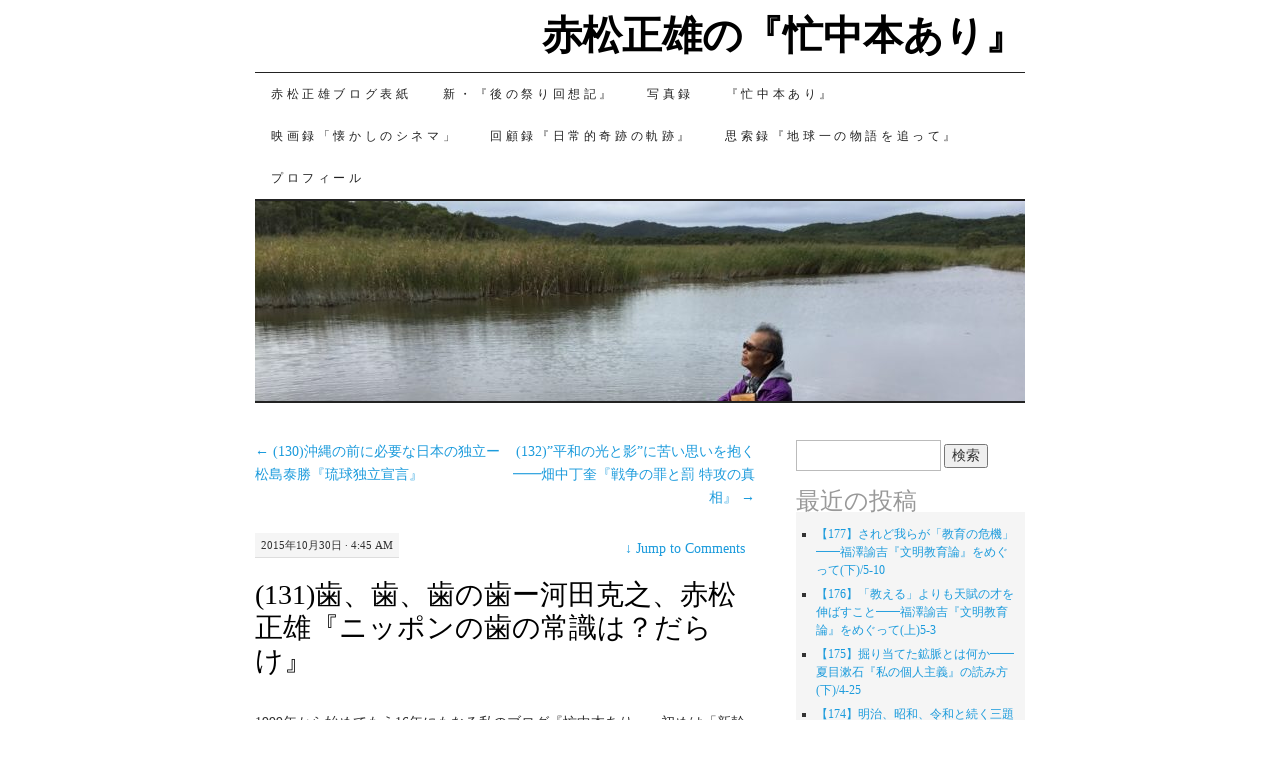

--- FILE ---
content_type: text/html; charset=UTF-8
request_url: https://makamatsu.com/book/archives/769
body_size: 11217
content:
<!DOCTYPE html>
<!--[if IE 7]>
<html id="ie7" lang="ja">
<![endif]-->
<!--[if (gt IE 7) | (!IE)]><!-->
<html lang="ja">
<!--<![endif]-->
<head>
<meta charset="UTF-8" />
<title>(131)歯、歯、歯の歯ー河田克之、赤松正雄『ニッポンの歯の常識は？だらけ』 | 赤松正雄の『忙中本あり』</title>
<link rel="profile" href="https://gmpg.org/xfn/11" />
<link rel="pingback" href="https://makamatsu.com/book/xmlrpc.php" />
<meta name='robots' content='max-image-preview:large' />
<link rel="alternate" type="application/rss+xml" title="赤松正雄の『忙中本あり』 &raquo; フィード" href="https://makamatsu.com/book/feed" />
<link rel="alternate" type="application/rss+xml" title="赤松正雄の『忙中本あり』 &raquo; コメントフィード" href="https://makamatsu.com/book/comments/feed" />
<link rel="alternate" type="application/rss+xml" title="赤松正雄の『忙中本あり』 &raquo; (131)歯、歯、歯の歯ー河田克之、赤松正雄『ニッポンの歯の常識は？だらけ』 のコメントのフィード" href="https://makamatsu.com/book/archives/769/feed" />
<link rel="alternate" title="oEmbed (JSON)" type="application/json+oembed" href="https://makamatsu.com/book/wp-json/oembed/1.0/embed?url=https%3A%2F%2Fmakamatsu.com%2Fbook%2Farchives%2F769" />
<link rel="alternate" title="oEmbed (XML)" type="text/xml+oembed" href="https://makamatsu.com/book/wp-json/oembed/1.0/embed?url=https%3A%2F%2Fmakamatsu.com%2Fbook%2Farchives%2F769&#038;format=xml" />
<style id='wp-img-auto-sizes-contain-inline-css' type='text/css'>
img:is([sizes=auto i],[sizes^="auto," i]){contain-intrinsic-size:3000px 1500px}
/*# sourceURL=wp-img-auto-sizes-contain-inline-css */
</style>
<style id='wp-emoji-styles-inline-css' type='text/css'>

	img.wp-smiley, img.emoji {
		display: inline !important;
		border: none !important;
		box-shadow: none !important;
		height: 1em !important;
		width: 1em !important;
		margin: 0 0.07em !important;
		vertical-align: -0.1em !important;
		background: none !important;
		padding: 0 !important;
	}
/*# sourceURL=wp-emoji-styles-inline-css */
</style>
<style id='wp-block-library-inline-css' type='text/css'>
:root{--wp-block-synced-color:#7a00df;--wp-block-synced-color--rgb:122,0,223;--wp-bound-block-color:var(--wp-block-synced-color);--wp-editor-canvas-background:#ddd;--wp-admin-theme-color:#007cba;--wp-admin-theme-color--rgb:0,124,186;--wp-admin-theme-color-darker-10:#006ba1;--wp-admin-theme-color-darker-10--rgb:0,107,160.5;--wp-admin-theme-color-darker-20:#005a87;--wp-admin-theme-color-darker-20--rgb:0,90,135;--wp-admin-border-width-focus:2px}@media (min-resolution:192dpi){:root{--wp-admin-border-width-focus:1.5px}}.wp-element-button{cursor:pointer}:root .has-very-light-gray-background-color{background-color:#eee}:root .has-very-dark-gray-background-color{background-color:#313131}:root .has-very-light-gray-color{color:#eee}:root .has-very-dark-gray-color{color:#313131}:root .has-vivid-green-cyan-to-vivid-cyan-blue-gradient-background{background:linear-gradient(135deg,#00d084,#0693e3)}:root .has-purple-crush-gradient-background{background:linear-gradient(135deg,#34e2e4,#4721fb 50%,#ab1dfe)}:root .has-hazy-dawn-gradient-background{background:linear-gradient(135deg,#faaca8,#dad0ec)}:root .has-subdued-olive-gradient-background{background:linear-gradient(135deg,#fafae1,#67a671)}:root .has-atomic-cream-gradient-background{background:linear-gradient(135deg,#fdd79a,#004a59)}:root .has-nightshade-gradient-background{background:linear-gradient(135deg,#330968,#31cdcf)}:root .has-midnight-gradient-background{background:linear-gradient(135deg,#020381,#2874fc)}:root{--wp--preset--font-size--normal:16px;--wp--preset--font-size--huge:42px}.has-regular-font-size{font-size:1em}.has-larger-font-size{font-size:2.625em}.has-normal-font-size{font-size:var(--wp--preset--font-size--normal)}.has-huge-font-size{font-size:var(--wp--preset--font-size--huge)}.has-text-align-center{text-align:center}.has-text-align-left{text-align:left}.has-text-align-right{text-align:right}.has-fit-text{white-space:nowrap!important}#end-resizable-editor-section{display:none}.aligncenter{clear:both}.items-justified-left{justify-content:flex-start}.items-justified-center{justify-content:center}.items-justified-right{justify-content:flex-end}.items-justified-space-between{justify-content:space-between}.screen-reader-text{border:0;clip-path:inset(50%);height:1px;margin:-1px;overflow:hidden;padding:0;position:absolute;width:1px;word-wrap:normal!important}.screen-reader-text:focus{background-color:#ddd;clip-path:none;color:#444;display:block;font-size:1em;height:auto;left:5px;line-height:normal;padding:15px 23px 14px;text-decoration:none;top:5px;width:auto;z-index:100000}html :where(.has-border-color){border-style:solid}html :where([style*=border-top-color]){border-top-style:solid}html :where([style*=border-right-color]){border-right-style:solid}html :where([style*=border-bottom-color]){border-bottom-style:solid}html :where([style*=border-left-color]){border-left-style:solid}html :where([style*=border-width]){border-style:solid}html :where([style*=border-top-width]){border-top-style:solid}html :where([style*=border-right-width]){border-right-style:solid}html :where([style*=border-bottom-width]){border-bottom-style:solid}html :where([style*=border-left-width]){border-left-style:solid}html :where(img[class*=wp-image-]){height:auto;max-width:100%}:where(figure){margin:0 0 1em}html :where(.is-position-sticky){--wp-admin--admin-bar--position-offset:var(--wp-admin--admin-bar--height,0px)}@media screen and (max-width:600px){html :where(.is-position-sticky){--wp-admin--admin-bar--position-offset:0px}}

/*# sourceURL=wp-block-library-inline-css */
</style><style id='global-styles-inline-css' type='text/css'>
:root{--wp--preset--aspect-ratio--square: 1;--wp--preset--aspect-ratio--4-3: 4/3;--wp--preset--aspect-ratio--3-4: 3/4;--wp--preset--aspect-ratio--3-2: 3/2;--wp--preset--aspect-ratio--2-3: 2/3;--wp--preset--aspect-ratio--16-9: 16/9;--wp--preset--aspect-ratio--9-16: 9/16;--wp--preset--color--black: #000000;--wp--preset--color--cyan-bluish-gray: #abb8c3;--wp--preset--color--white: #ffffff;--wp--preset--color--pale-pink: #f78da7;--wp--preset--color--vivid-red: #cf2e2e;--wp--preset--color--luminous-vivid-orange: #ff6900;--wp--preset--color--luminous-vivid-amber: #fcb900;--wp--preset--color--light-green-cyan: #7bdcb5;--wp--preset--color--vivid-green-cyan: #00d084;--wp--preset--color--pale-cyan-blue: #8ed1fc;--wp--preset--color--vivid-cyan-blue: #0693e3;--wp--preset--color--vivid-purple: #9b51e0;--wp--preset--gradient--vivid-cyan-blue-to-vivid-purple: linear-gradient(135deg,rgb(6,147,227) 0%,rgb(155,81,224) 100%);--wp--preset--gradient--light-green-cyan-to-vivid-green-cyan: linear-gradient(135deg,rgb(122,220,180) 0%,rgb(0,208,130) 100%);--wp--preset--gradient--luminous-vivid-amber-to-luminous-vivid-orange: linear-gradient(135deg,rgb(252,185,0) 0%,rgb(255,105,0) 100%);--wp--preset--gradient--luminous-vivid-orange-to-vivid-red: linear-gradient(135deg,rgb(255,105,0) 0%,rgb(207,46,46) 100%);--wp--preset--gradient--very-light-gray-to-cyan-bluish-gray: linear-gradient(135deg,rgb(238,238,238) 0%,rgb(169,184,195) 100%);--wp--preset--gradient--cool-to-warm-spectrum: linear-gradient(135deg,rgb(74,234,220) 0%,rgb(151,120,209) 20%,rgb(207,42,186) 40%,rgb(238,44,130) 60%,rgb(251,105,98) 80%,rgb(254,248,76) 100%);--wp--preset--gradient--blush-light-purple: linear-gradient(135deg,rgb(255,206,236) 0%,rgb(152,150,240) 100%);--wp--preset--gradient--blush-bordeaux: linear-gradient(135deg,rgb(254,205,165) 0%,rgb(254,45,45) 50%,rgb(107,0,62) 100%);--wp--preset--gradient--luminous-dusk: linear-gradient(135deg,rgb(255,203,112) 0%,rgb(199,81,192) 50%,rgb(65,88,208) 100%);--wp--preset--gradient--pale-ocean: linear-gradient(135deg,rgb(255,245,203) 0%,rgb(182,227,212) 50%,rgb(51,167,181) 100%);--wp--preset--gradient--electric-grass: linear-gradient(135deg,rgb(202,248,128) 0%,rgb(113,206,126) 100%);--wp--preset--gradient--midnight: linear-gradient(135deg,rgb(2,3,129) 0%,rgb(40,116,252) 100%);--wp--preset--font-size--small: 13px;--wp--preset--font-size--medium: 20px;--wp--preset--font-size--large: 36px;--wp--preset--font-size--x-large: 42px;--wp--preset--spacing--20: 0.44rem;--wp--preset--spacing--30: 0.67rem;--wp--preset--spacing--40: 1rem;--wp--preset--spacing--50: 1.5rem;--wp--preset--spacing--60: 2.25rem;--wp--preset--spacing--70: 3.38rem;--wp--preset--spacing--80: 5.06rem;--wp--preset--shadow--natural: 6px 6px 9px rgba(0, 0, 0, 0.2);--wp--preset--shadow--deep: 12px 12px 50px rgba(0, 0, 0, 0.4);--wp--preset--shadow--sharp: 6px 6px 0px rgba(0, 0, 0, 0.2);--wp--preset--shadow--outlined: 6px 6px 0px -3px rgb(255, 255, 255), 6px 6px rgb(0, 0, 0);--wp--preset--shadow--crisp: 6px 6px 0px rgb(0, 0, 0);}:where(.is-layout-flex){gap: 0.5em;}:where(.is-layout-grid){gap: 0.5em;}body .is-layout-flex{display: flex;}.is-layout-flex{flex-wrap: wrap;align-items: center;}.is-layout-flex > :is(*, div){margin: 0;}body .is-layout-grid{display: grid;}.is-layout-grid > :is(*, div){margin: 0;}:where(.wp-block-columns.is-layout-flex){gap: 2em;}:where(.wp-block-columns.is-layout-grid){gap: 2em;}:where(.wp-block-post-template.is-layout-flex){gap: 1.25em;}:where(.wp-block-post-template.is-layout-grid){gap: 1.25em;}.has-black-color{color: var(--wp--preset--color--black) !important;}.has-cyan-bluish-gray-color{color: var(--wp--preset--color--cyan-bluish-gray) !important;}.has-white-color{color: var(--wp--preset--color--white) !important;}.has-pale-pink-color{color: var(--wp--preset--color--pale-pink) !important;}.has-vivid-red-color{color: var(--wp--preset--color--vivid-red) !important;}.has-luminous-vivid-orange-color{color: var(--wp--preset--color--luminous-vivid-orange) !important;}.has-luminous-vivid-amber-color{color: var(--wp--preset--color--luminous-vivid-amber) !important;}.has-light-green-cyan-color{color: var(--wp--preset--color--light-green-cyan) !important;}.has-vivid-green-cyan-color{color: var(--wp--preset--color--vivid-green-cyan) !important;}.has-pale-cyan-blue-color{color: var(--wp--preset--color--pale-cyan-blue) !important;}.has-vivid-cyan-blue-color{color: var(--wp--preset--color--vivid-cyan-blue) !important;}.has-vivid-purple-color{color: var(--wp--preset--color--vivid-purple) !important;}.has-black-background-color{background-color: var(--wp--preset--color--black) !important;}.has-cyan-bluish-gray-background-color{background-color: var(--wp--preset--color--cyan-bluish-gray) !important;}.has-white-background-color{background-color: var(--wp--preset--color--white) !important;}.has-pale-pink-background-color{background-color: var(--wp--preset--color--pale-pink) !important;}.has-vivid-red-background-color{background-color: var(--wp--preset--color--vivid-red) !important;}.has-luminous-vivid-orange-background-color{background-color: var(--wp--preset--color--luminous-vivid-orange) !important;}.has-luminous-vivid-amber-background-color{background-color: var(--wp--preset--color--luminous-vivid-amber) !important;}.has-light-green-cyan-background-color{background-color: var(--wp--preset--color--light-green-cyan) !important;}.has-vivid-green-cyan-background-color{background-color: var(--wp--preset--color--vivid-green-cyan) !important;}.has-pale-cyan-blue-background-color{background-color: var(--wp--preset--color--pale-cyan-blue) !important;}.has-vivid-cyan-blue-background-color{background-color: var(--wp--preset--color--vivid-cyan-blue) !important;}.has-vivid-purple-background-color{background-color: var(--wp--preset--color--vivid-purple) !important;}.has-black-border-color{border-color: var(--wp--preset--color--black) !important;}.has-cyan-bluish-gray-border-color{border-color: var(--wp--preset--color--cyan-bluish-gray) !important;}.has-white-border-color{border-color: var(--wp--preset--color--white) !important;}.has-pale-pink-border-color{border-color: var(--wp--preset--color--pale-pink) !important;}.has-vivid-red-border-color{border-color: var(--wp--preset--color--vivid-red) !important;}.has-luminous-vivid-orange-border-color{border-color: var(--wp--preset--color--luminous-vivid-orange) !important;}.has-luminous-vivid-amber-border-color{border-color: var(--wp--preset--color--luminous-vivid-amber) !important;}.has-light-green-cyan-border-color{border-color: var(--wp--preset--color--light-green-cyan) !important;}.has-vivid-green-cyan-border-color{border-color: var(--wp--preset--color--vivid-green-cyan) !important;}.has-pale-cyan-blue-border-color{border-color: var(--wp--preset--color--pale-cyan-blue) !important;}.has-vivid-cyan-blue-border-color{border-color: var(--wp--preset--color--vivid-cyan-blue) !important;}.has-vivid-purple-border-color{border-color: var(--wp--preset--color--vivid-purple) !important;}.has-vivid-cyan-blue-to-vivid-purple-gradient-background{background: var(--wp--preset--gradient--vivid-cyan-blue-to-vivid-purple) !important;}.has-light-green-cyan-to-vivid-green-cyan-gradient-background{background: var(--wp--preset--gradient--light-green-cyan-to-vivid-green-cyan) !important;}.has-luminous-vivid-amber-to-luminous-vivid-orange-gradient-background{background: var(--wp--preset--gradient--luminous-vivid-amber-to-luminous-vivid-orange) !important;}.has-luminous-vivid-orange-to-vivid-red-gradient-background{background: var(--wp--preset--gradient--luminous-vivid-orange-to-vivid-red) !important;}.has-very-light-gray-to-cyan-bluish-gray-gradient-background{background: var(--wp--preset--gradient--very-light-gray-to-cyan-bluish-gray) !important;}.has-cool-to-warm-spectrum-gradient-background{background: var(--wp--preset--gradient--cool-to-warm-spectrum) !important;}.has-blush-light-purple-gradient-background{background: var(--wp--preset--gradient--blush-light-purple) !important;}.has-blush-bordeaux-gradient-background{background: var(--wp--preset--gradient--blush-bordeaux) !important;}.has-luminous-dusk-gradient-background{background: var(--wp--preset--gradient--luminous-dusk) !important;}.has-pale-ocean-gradient-background{background: var(--wp--preset--gradient--pale-ocean) !important;}.has-electric-grass-gradient-background{background: var(--wp--preset--gradient--electric-grass) !important;}.has-midnight-gradient-background{background: var(--wp--preset--gradient--midnight) !important;}.has-small-font-size{font-size: var(--wp--preset--font-size--small) !important;}.has-medium-font-size{font-size: var(--wp--preset--font-size--medium) !important;}.has-large-font-size{font-size: var(--wp--preset--font-size--large) !important;}.has-x-large-font-size{font-size: var(--wp--preset--font-size--x-large) !important;}
/*# sourceURL=global-styles-inline-css */
</style>

<style id='classic-theme-styles-inline-css' type='text/css'>
/*! This file is auto-generated */
.wp-block-button__link{color:#fff;background-color:#32373c;border-radius:9999px;box-shadow:none;text-decoration:none;padding:calc(.667em + 2px) calc(1.333em + 2px);font-size:1.125em}.wp-block-file__button{background:#32373c;color:#fff;text-decoration:none}
/*# sourceURL=/wp-includes/css/classic-themes.min.css */
</style>
<link rel='stylesheet' id='cmplz-general-css' href='https://makamatsu.com/book/wp-content/plugins/complianz-gdpr/assets/css/cookieblocker.min.css?ver=1766899599' type='text/css' media='all' />
<link rel='stylesheet' id='pilcrow-css' href='https://makamatsu.com/book/wp-content/themes/pilcrow/style.css?ver=d84950a708b6363d0e3f771f6519535f' type='text/css' media='all' />
<link rel='stylesheet' id='aurora-heatmap-css' href='https://makamatsu.com/book/wp-content/plugins/aurora-heatmap/style.css?ver=1.7.1' type='text/css' media='all' />
<script type="text/javascript" async src="https://makamatsu.com/book/wp-content/plugins/burst-statistics/helpers/timeme/timeme.min.js?ver=1752234996" id="burst-timeme-js"></script>
<script type="text/javascript" id="burst-js-extra">
/* <![CDATA[ */
var burst = {"tracking":{"isInitialHit":true,"lastUpdateTimestamp":0,"beacon_url":"https://makamatsu.com/book/wp-content/plugins/burst-statistics/endpoint.php"},"options":{"cookieless":0,"pageUrl":"https://makamatsu.com/book/archives/769","beacon_enabled":1,"do_not_track":0,"enable_turbo_mode":0,"track_url_change":0,"cookie_retention_days":30},"goals":{"completed":[],"scriptUrl":"https://makamatsu.com/book/wp-content/plugins/burst-statistics//assets/js/build/burst-goals.js?v=1752234996","active":[]},"cache":{"uid":null,"fingerprint":null,"isUserAgent":null,"isDoNotTrack":null,"useCookies":null}};
//# sourceURL=burst-js-extra
/* ]]> */
</script>
<script type="text/javascript" async src="https://makamatsu.com/book/wp-content/plugins/burst-statistics/assets/js/build/burst.min.js?ver=1752234996" id="burst-js"></script>
<script type="text/javascript" id="aurora-heatmap-js-extra">
/* <![CDATA[ */
var aurora_heatmap = {"_mode":"reporter","ajax_url":"https://makamatsu.com/book/wp-admin/admin-ajax.php","action":"aurora_heatmap","reports":"click_pc,click_mobile","debug":"0","ajax_delay_time":"3000","ajax_interval":"10","ajax_bulk":null};
//# sourceURL=aurora-heatmap-js-extra
/* ]]> */
</script>
<script type="text/javascript" src="https://makamatsu.com/book/wp-content/plugins/aurora-heatmap/js/aurora-heatmap.min.js?ver=1.7.1" id="aurora-heatmap-js"></script>
<link rel="https://api.w.org/" href="https://makamatsu.com/book/wp-json/" /><link rel="alternate" title="JSON" type="application/json" href="https://makamatsu.com/book/wp-json/wp/v2/posts/769" /><link rel="EditURI" type="application/rsd+xml" title="RSD" href="https://makamatsu.com/book/xmlrpc.php?rsd" />
<link rel="canonical" href="https://makamatsu.com/book/archives/769" />
<style data-context="foundation-flickity-css">/*! Flickity v2.0.2
http://flickity.metafizzy.co
---------------------------------------------- */.flickity-enabled{position:relative}.flickity-enabled:focus{outline:0}.flickity-viewport{overflow:hidden;position:relative;height:100%}.flickity-slider{position:absolute;width:100%;height:100%}.flickity-enabled.is-draggable{-webkit-tap-highlight-color:transparent;tap-highlight-color:transparent;-webkit-user-select:none;-moz-user-select:none;-ms-user-select:none;user-select:none}.flickity-enabled.is-draggable .flickity-viewport{cursor:move;cursor:-webkit-grab;cursor:grab}.flickity-enabled.is-draggable .flickity-viewport.is-pointer-down{cursor:-webkit-grabbing;cursor:grabbing}.flickity-prev-next-button{position:absolute;top:50%;width:44px;height:44px;border:none;border-radius:50%;background:#fff;background:hsla(0,0%,100%,.75);cursor:pointer;-webkit-transform:translateY(-50%);transform:translateY(-50%)}.flickity-prev-next-button:hover{background:#fff}.flickity-prev-next-button:focus{outline:0;box-shadow:0 0 0 5px #09f}.flickity-prev-next-button:active{opacity:.6}.flickity-prev-next-button.previous{left:10px}.flickity-prev-next-button.next{right:10px}.flickity-rtl .flickity-prev-next-button.previous{left:auto;right:10px}.flickity-rtl .flickity-prev-next-button.next{right:auto;left:10px}.flickity-prev-next-button:disabled{opacity:.3;cursor:auto}.flickity-prev-next-button svg{position:absolute;left:20%;top:20%;width:60%;height:60%}.flickity-prev-next-button .arrow{fill:#333}.flickity-page-dots{position:absolute;width:100%;bottom:-25px;padding:0;margin:0;list-style:none;text-align:center;line-height:1}.flickity-rtl .flickity-page-dots{direction:rtl}.flickity-page-dots .dot{display:inline-block;width:10px;height:10px;margin:0 8px;background:#333;border-radius:50%;opacity:.25;cursor:pointer}.flickity-page-dots .dot.is-selected{opacity:1}</style><style data-context="foundation-slideout-css">.slideout-menu{position:fixed;left:0;top:0;bottom:0;right:auto;z-index:0;width:256px;overflow-y:auto;-webkit-overflow-scrolling:touch;display:none}.slideout-menu.pushit-right{left:auto;right:0}.slideout-panel{position:relative;z-index:1;will-change:transform}.slideout-open,.slideout-open .slideout-panel,.slideout-open body{overflow:hidden}.slideout-open .slideout-menu{display:block}.pushit{display:none}</style><link rel="icon" href="https://makamatsu.com/book/files/2021/12/cropped-self-smile-32x32.jpg" sizes="32x32" />
<link rel="icon" href="https://makamatsu.com/book/files/2021/12/cropped-self-smile-192x192.jpg" sizes="192x192" />
<link rel="apple-touch-icon" href="https://makamatsu.com/book/files/2021/12/cropped-self-smile-180x180.jpg" />
<meta name="msapplication-TileImage" content="https://makamatsu.com/book/files/2021/12/cropped-self-smile-270x270.jpg" />
<style>.ios7.web-app-mode.has-fixed header{ background-color: rgba(3,122,221,.88);}</style></head>

<body data-rsssl=1 class="wp-singular post-template-default single single-post postid-769 single-format-standard wp-theme-pilcrow non-logged-in two-column content-sidebar color-light">
<div id="container" class="hfeed">
	<div id="page" class="blog">
		<div id="header">
						<div id="site-title">
				<span>
					<a href="https://makamatsu.com/book/" title="赤松正雄の『忙中本あり』" rel="home">赤松正雄の『忙中本あり』</a>
				</span>
			</div>

			<div id="nav" role="navigation">
			  				<div class="skip-link screen-reader-text"><a href="#content" title="Skip to content">Skip to content</a></div>
								<div class="menu-header"><ul id="menu-menu-1" class="menu"><li id="menu-item-1439" class="menu-item menu-item-type-custom menu-item-object-custom menu-item-1439"><a href="http://makamatsu.com/">赤松正雄ブログ表紙</a></li>
<li id="menu-item-1440" class="menu-item menu-item-type-custom menu-item-object-custom menu-item-1440"><a href="http://makamatsu.com/kaisouki/">新・『後の祭り回想記』</a></li>
<li id="menu-item-2176" class="menu-item menu-item-type-custom menu-item-object-custom menu-item-2176"><a href="http://makamatsu.com/phots/">写真録</a></li>
<li id="menu-item-1437" class="menu-item menu-item-type-custom menu-item-object-custom menu-item-home menu-item-1437"><a href="https://makamatsu.com/book/">『忙中本あり』</a></li>
<li id="menu-item-6950" class="menu-item menu-item-type-custom menu-item-object-custom menu-item-6950"><a href="https://makamatsu.com/movie/">映画録「懐かしのシネマ」</a></li>
<li id="menu-item-2177" class="menu-item menu-item-type-custom menu-item-object-custom menu-item-2177"><a href="http://makamatsu.com/reminiscences/">回顧録『日常的奇跡の軌跡』</a></li>
<li id="menu-item-2178" class="menu-item menu-item-type-custom menu-item-object-custom menu-item-2178"><a href="http://makamatsu.com/thinking-book/">思索録『地球一の物語を追って』</a></li>
<li id="menu-item-1438" class="menu-item menu-item-type-post_type menu-item-object-page menu-item-1438"><a href="https://makamatsu.com/book/sample-page">プロフィール</a></li>
</ul></div>			</div><!-- #nav -->

			<div id="pic">
				<a href="https://makamatsu.com/book/" rel="home">
										<img src="https://makamatsu.com/book/files/2021/12/cropped-akamatsu.jpg" width="770" height="200" alt="" />
								</a>
			</div><!-- #pic -->
		</div><!-- #header -->

		<div id="content-box">

<div id="content-container">
	<div id="content" role="main">

	
<div id="nav-above" class="navigation">
	<div class="nav-previous"><a href="https://makamatsu.com/book/archives/762" rel="prev"><span class="meta-nav">&larr;</span> (130)沖縄の前に必要な日本の独立ー松島泰勝『琉球独立宣言』</a></div>
	<div class="nav-next"><a href="https://makamatsu.com/book/archives/773" rel="next">(132)&#8221;平和の光と影&#8221;に苦い思いを抱く━━畑中丁奎『戦争の罪と罰  特攻の真相』 <span class="meta-nav">&rarr;</span></a></div>
</div><!-- #nav-above -->

<div id="post-769" class="post-769 post type-post status-publish format-standard hentry category-1">
	<div class="entry-meta">

		2015年10月30日 &middot; 4:45 AM	</div><!-- .entry-meta -->

		<div class="jump"><a href="https://makamatsu.com/book/archives/769#comments"><span class="meta-nav">&darr; </span>Jump to Comments</a></div>
	<h1 class="entry-title"><a href="https://makamatsu.com/book/archives/769" rel="bookmark">(131)歯、歯、歯の歯ー河田克之、赤松正雄『ニッポンの歯の常識は？だらけ』</a></h1>
	<div class="entry entry-content">
		<p>1999年から始めてもう16年にもなる私のブログ『忙中本あり』。初めは「新幹線車中読書録」だったが、今や、新幹線に乗る機会はほとんどないため、専ら「新快速読書録」だ。今回はその歴史の中で初めて自著を取り上げたい。尤も自著といっても対談本だから共著ということになる。姫路に住む歯科医師の河田克之さんと一緒にこのほど出した『ニッポンの歯の常識は？だらけ』である。サブタイトルは長ったらしく、「反逆の歯科医と元厚生労働副大臣、歯の表裏事情に迫る」である。この本、共著といっても実際は河田さんが主役で、私は話の引き出し役。第一部の対談では患者の立場から恥ずかしげもなく訊いた。また第二部のQAでも初歩的な質問を性懲りもなく繰り返した。まぎれもない脇役だ。ただし冒頭の序論には力を込めた。また、あとがきも。ただし、共にユーモアたっぷりを忘れずに▼もともとは電子書籍の一環として作るつもりだった。というのも本を出版するのはコストがかかる。とても貧乏な元政治家にそんなお金は捻出できない。「デジタルファースト」なるNPO法人をわが友・朽木一憲の勧めで彼と一緒に立ち上げたのが国会議員を辞めた直後。彼は元出版社の社員。本を出したくても出せない人のために役立ちたいというのが狙いだった。で、見本としてまずは櫂より始めよで、私が出した。読書録の続編『60の知恵習い』を皮切りに、小中高大の友人たちと対談をしてそれをまとめた。五冊分全部併せると、対談者全員がことし70歳の面々で、『現代古希ン若衆』というタイトルが相応しい。その次の企画として私が考えたのが各分野の専門家との対談だった▼偶々歯槽膿漏に悩む、親友の勧めで読んだ本が『青山繁晴、反逆の名医と「日本の歯」を問う』。そして自らの歯の治療にも河田歯科医院へと赴いた。いらい、一年半ほど。意気投合して電子書籍を出そうというまでに殆ど時間はかからなかった。私の電子書籍第七弾になるはずだった。準備も進めていた。ところが朽木が病に倒れてしまい、電子書籍の出版が難しくなった。そこで方向転換。急きょ紙の本に、ということになったのである。若い人向けに歯科医療について噛んで含めるように、分かりやすくをモットーに語り、話して貰ったつもりだ。私は序論の題を「歯、歯、歯の歯のはなし」にしようと真面目に思っていた。徹底的に歯の大切さを面白く語ってみようと狙った。その通りになってるかどうか。読んでいただいてのお楽しみだ▼河田さんは日本の歯科医療の世界に大げさでなく、革命を起こそうとしている。それが証拠に衆参全国会議員にこの本を贈呈するという挙に出た。およそ100万円かかる。止めましょう。無駄もいいとこだ。国会議員の連中が読むはずがない。封筒を開いて表紙を見たらそのままゴミ捨て場に直行する、って私は主張した。しかし、それでもいいと彼は言う。せめてタイトルを見てくれたら、こんな歯科医が存在すると頭の片隅においてくれたら、本望だ、と。その熱意に負けた。その費用は全額彼が出してくれるとはいえ、勿体ないとの思いは私のような貧乏性の人間には消えない。そこで、議員諸氏が読んでくれるように、私はある仕掛けをすることにした。その結果がどう出るか。何れの日かの続報を楽しみにしてもらいたい。(2015・10・30）</p>
	</div><!-- .entry-content -->

	<div class="entry-links">
		<p class="comment-number"><a href="https://makamatsu.com/book/archives/769#respond">Leave a Comment</a></p>

					<p class="entry-categories tagged">Filed under <a href="https://makamatsu.com/book/archives/category/%e6%9c%aa%e5%88%86%e9%a1%9e" rel="category tag">未分類</a></p>
			<p class="entry-tags tagged"></p>
			</div><!-- .entry-links -->

</div><!-- #post-## -->

<div id="nav-below" class="navigation">
	<div class="nav-previous"><a href="https://makamatsu.com/book/archives/762" rel="prev"><span class="meta-nav">&larr;</span> (130)沖縄の前に必要な日本の独立ー松島泰勝『琉球独立宣言』</a></div>
	<div class="nav-next"><a href="https://makamatsu.com/book/archives/773" rel="next">(132)&#8221;平和の光と影&#8221;に苦い思いを抱く━━畑中丁奎『戦争の罪と罰  特攻の真相』 <span class="meta-nav">&rarr;</span></a></div>
</div><!-- #nav-below -->


<div id="comments">

	
	
		<div id="respond" class="comment-respond">
		<h3 id="reply-title" class="comment-reply-title">コメントを残す <small><a rel="nofollow" id="cancel-comment-reply-link" href="/book/archives/769#respond" style="display:none;">コメントをキャンセル</a></small></h3><form action="https://makamatsu.com/book/wp-comments-post.php" method="post" id="commentform" class="comment-form"><p class="comment-notes"><span id="email-notes">メールアドレスが公開されることはありません。</span> <span class="required-field-message"><span class="required">※</span> が付いている欄は必須項目です</span></p><p class="comment-form-comment"><label for="comment">コメント <span class="required">※</span></label> <textarea id="comment" name="comment" cols="45" rows="8" maxlength="65525" required="required"></textarea></p><p class="comment-form-author"><label for="author">名前 <span class="required">※</span></label> <input id="author" name="author" type="text" value="" size="30" maxlength="245" autocomplete="name" required="required" /></p>
<p class="comment-form-email"><label for="email">メール <span class="required">※</span></label> <input id="email" name="email" type="text" value="" size="30" maxlength="100" aria-describedby="email-notes" autocomplete="email" required="required" /></p>
<p class="comment-form-url"><label for="url">サイト</label> <input id="url" name="url" type="text" value="" size="30" maxlength="200" autocomplete="url" /></p>
<p class="form-submit"><input name="submit" type="submit" id="submit" class="submit" value="コメントを送信" /> <input type='hidden' name='comment_post_ID' value='769' id='comment_post_ID' />
<input type='hidden' name='comment_parent' id='comment_parent' value='0' />
</p><p style="display: none !important;" class="akismet-fields-container" data-prefix="ak_"><label>&#916;<textarea name="ak_hp_textarea" cols="45" rows="8" maxlength="100"></textarea></label><input type="hidden" id="ak_js_1" name="ak_js" value="116"/><script>document.getElementById( "ak_js_1" ).setAttribute( "value", ( new Date() ).getTime() );</script></p></form>	</div><!-- #respond -->
	
</div><!-- #comments -->

	</div><!-- #content -->
</div><!-- #container -->


	<div id="sidebar" class="widget-area" role="complementary">
				<ul class="xoxo sidebar-list">

			<li id="search-2" class="widget widget_search"><form role="search" method="get" id="searchform" class="searchform" action="https://makamatsu.com/book/">
				<div>
					<label class="screen-reader-text" for="s">検索:</label>
					<input type="text" value="" name="s" id="s" />
					<input type="submit" id="searchsubmit" value="検索" />
				</div>
			</form></li>
		<li id="recent-posts-2" class="widget widget_recent_entries">
		<h3 class="widget-title">最近の投稿</h3>
		<ul>
											<li>
					<a href="https://makamatsu.com/book/archives/9794">【177】されど我らが「教育の危機」━━福澤諭吉『文明教育論』をめぐって(下)/5-10</a>
									</li>
											<li>
					<a href="https://makamatsu.com/book/archives/9781">【176】「教える」よりも天賦の才を伸ばすこと━━福澤諭吉『文明教育論』をめぐって(上)5-3</a>
									</li>
											<li>
					<a href="https://makamatsu.com/book/archives/9753">【175】掘り当てた鉱脈とは何か━━夏目漱石『私の個人主義』の読み方(下)/4-25</a>
									</li>
											<li>
					<a href="https://makamatsu.com/book/archives/9729">【174】明治、昭和、令和と続く三題噺━━夏目漱石『私の個人主義』の読み方(上)4-18</a>
									</li>
											<li>
					<a href="https://makamatsu.com/book/archives/9683">【173】もはや堕ちゆくところにまで至ったのか？━━渡邊弘『教育の危機と現代の日本』/4-11</a>
									</li>
					</ul>

		</li><li id="archives-2" class="widget widget_archive"><h3 class="widget-title">アーカイブ</h3>
			<ul>
					<li><a href='https://makamatsu.com/book/archives/date/2025/05'>2025年5月</a></li>
	<li><a href='https://makamatsu.com/book/archives/date/2025/04'>2025年4月</a></li>
	<li><a href='https://makamatsu.com/book/archives/date/2025/03'>2025年3月</a></li>
	<li><a href='https://makamatsu.com/book/archives/date/2025/02'>2025年2月</a></li>
	<li><a href='https://makamatsu.com/book/archives/date/2025/01'>2025年1月</a></li>
	<li><a href='https://makamatsu.com/book/archives/date/2024/12'>2024年12月</a></li>
	<li><a href='https://makamatsu.com/book/archives/date/2024/11'>2024年11月</a></li>
	<li><a href='https://makamatsu.com/book/archives/date/2024/10'>2024年10月</a></li>
	<li><a href='https://makamatsu.com/book/archives/date/2024/09'>2024年9月</a></li>
	<li><a href='https://makamatsu.com/book/archives/date/2024/08'>2024年8月</a></li>
	<li><a href='https://makamatsu.com/book/archives/date/2024/07'>2024年7月</a></li>
	<li><a href='https://makamatsu.com/book/archives/date/2024/06'>2024年6月</a></li>
	<li><a href='https://makamatsu.com/book/archives/date/2024/05'>2024年5月</a></li>
	<li><a href='https://makamatsu.com/book/archives/date/2024/04'>2024年4月</a></li>
	<li><a href='https://makamatsu.com/book/archives/date/2024/03'>2024年3月</a></li>
	<li><a href='https://makamatsu.com/book/archives/date/2024/02'>2024年2月</a></li>
	<li><a href='https://makamatsu.com/book/archives/date/2024/01'>2024年1月</a></li>
	<li><a href='https://makamatsu.com/book/archives/date/2023/12'>2023年12月</a></li>
	<li><a href='https://makamatsu.com/book/archives/date/2023/11'>2023年11月</a></li>
	<li><a href='https://makamatsu.com/book/archives/date/2023/10'>2023年10月</a></li>
	<li><a href='https://makamatsu.com/book/archives/date/2023/09'>2023年9月</a></li>
	<li><a href='https://makamatsu.com/book/archives/date/2023/08'>2023年8月</a></li>
	<li><a href='https://makamatsu.com/book/archives/date/2023/07'>2023年7月</a></li>
	<li><a href='https://makamatsu.com/book/archives/date/2023/06'>2023年6月</a></li>
	<li><a href='https://makamatsu.com/book/archives/date/2023/05'>2023年5月</a></li>
	<li><a href='https://makamatsu.com/book/archives/date/2023/03'>2023年3月</a></li>
	<li><a href='https://makamatsu.com/book/archives/date/2023/02'>2023年2月</a></li>
	<li><a href='https://makamatsu.com/book/archives/date/2023/01'>2023年1月</a></li>
	<li><a href='https://makamatsu.com/book/archives/date/2022/12'>2022年12月</a></li>
	<li><a href='https://makamatsu.com/book/archives/date/2022/11'>2022年11月</a></li>
	<li><a href='https://makamatsu.com/book/archives/date/2022/10'>2022年10月</a></li>
	<li><a href='https://makamatsu.com/book/archives/date/2022/09'>2022年9月</a></li>
	<li><a href='https://makamatsu.com/book/archives/date/2022/08'>2022年8月</a></li>
	<li><a href='https://makamatsu.com/book/archives/date/2022/07'>2022年7月</a></li>
	<li><a href='https://makamatsu.com/book/archives/date/2022/06'>2022年6月</a></li>
	<li><a href='https://makamatsu.com/book/archives/date/2022/05'>2022年5月</a></li>
	<li><a href='https://makamatsu.com/book/archives/date/2022/04'>2022年4月</a></li>
	<li><a href='https://makamatsu.com/book/archives/date/2022/03'>2022年3月</a></li>
	<li><a href='https://makamatsu.com/book/archives/date/2022/02'>2022年2月</a></li>
	<li><a href='https://makamatsu.com/book/archives/date/2022/01'>2022年1月</a></li>
	<li><a href='https://makamatsu.com/book/archives/date/2021/12'>2021年12月</a></li>
	<li><a href='https://makamatsu.com/book/archives/date/2021/11'>2021年11月</a></li>
	<li><a href='https://makamatsu.com/book/archives/date/2021/09'>2021年9月</a></li>
	<li><a href='https://makamatsu.com/book/archives/date/2021/08'>2021年8月</a></li>
	<li><a href='https://makamatsu.com/book/archives/date/2021/07'>2021年7月</a></li>
	<li><a href='https://makamatsu.com/book/archives/date/2021/06'>2021年6月</a></li>
	<li><a href='https://makamatsu.com/book/archives/date/2021/05'>2021年5月</a></li>
	<li><a href='https://makamatsu.com/book/archives/date/2021/04'>2021年4月</a></li>
	<li><a href='https://makamatsu.com/book/archives/date/2021/03'>2021年3月</a></li>
	<li><a href='https://makamatsu.com/book/archives/date/2021/02'>2021年2月</a></li>
	<li><a href='https://makamatsu.com/book/archives/date/2021/01'>2021年1月</a></li>
	<li><a href='https://makamatsu.com/book/archives/date/2020/12'>2020年12月</a></li>
	<li><a href='https://makamatsu.com/book/archives/date/2020/11'>2020年11月</a></li>
	<li><a href='https://makamatsu.com/book/archives/date/2020/10'>2020年10月</a></li>
	<li><a href='https://makamatsu.com/book/archives/date/2020/09'>2020年9月</a></li>
	<li><a href='https://makamatsu.com/book/archives/date/2020/08'>2020年8月</a></li>
	<li><a href='https://makamatsu.com/book/archives/date/2020/07'>2020年7月</a></li>
	<li><a href='https://makamatsu.com/book/archives/date/2020/06'>2020年6月</a></li>
	<li><a href='https://makamatsu.com/book/archives/date/2020/05'>2020年5月</a></li>
	<li><a href='https://makamatsu.com/book/archives/date/2020/04'>2020年4月</a></li>
	<li><a href='https://makamatsu.com/book/archives/date/2020/03'>2020年3月</a></li>
	<li><a href='https://makamatsu.com/book/archives/date/2020/02'>2020年2月</a></li>
	<li><a href='https://makamatsu.com/book/archives/date/2020/01'>2020年1月</a></li>
	<li><a href='https://makamatsu.com/book/archives/date/2019/12'>2019年12月</a></li>
	<li><a href='https://makamatsu.com/book/archives/date/2019/11'>2019年11月</a></li>
	<li><a href='https://makamatsu.com/book/archives/date/2019/10'>2019年10月</a></li>
	<li><a href='https://makamatsu.com/book/archives/date/2019/09'>2019年9月</a></li>
	<li><a href='https://makamatsu.com/book/archives/date/2019/08'>2019年8月</a></li>
	<li><a href='https://makamatsu.com/book/archives/date/2019/07'>2019年7月</a></li>
	<li><a href='https://makamatsu.com/book/archives/date/2019/06'>2019年6月</a></li>
	<li><a href='https://makamatsu.com/book/archives/date/2019/05'>2019年5月</a></li>
	<li><a href='https://makamatsu.com/book/archives/date/2019/04'>2019年4月</a></li>
	<li><a href='https://makamatsu.com/book/archives/date/2019/03'>2019年3月</a></li>
	<li><a href='https://makamatsu.com/book/archives/date/2019/02'>2019年2月</a></li>
	<li><a href='https://makamatsu.com/book/archives/date/2019/01'>2019年1月</a></li>
	<li><a href='https://makamatsu.com/book/archives/date/2018/12'>2018年12月</a></li>
	<li><a href='https://makamatsu.com/book/archives/date/2018/11'>2018年11月</a></li>
	<li><a href='https://makamatsu.com/book/archives/date/2018/10'>2018年10月</a></li>
	<li><a href='https://makamatsu.com/book/archives/date/2018/09'>2018年9月</a></li>
	<li><a href='https://makamatsu.com/book/archives/date/2018/08'>2018年8月</a></li>
	<li><a href='https://makamatsu.com/book/archives/date/2018/07'>2018年7月</a></li>
	<li><a href='https://makamatsu.com/book/archives/date/2018/06'>2018年6月</a></li>
	<li><a href='https://makamatsu.com/book/archives/date/2018/05'>2018年5月</a></li>
	<li><a href='https://makamatsu.com/book/archives/date/2018/04'>2018年4月</a></li>
	<li><a href='https://makamatsu.com/book/archives/date/2018/03'>2018年3月</a></li>
	<li><a href='https://makamatsu.com/book/archives/date/2018/02'>2018年2月</a></li>
	<li><a href='https://makamatsu.com/book/archives/date/2018/01'>2018年1月</a></li>
	<li><a href='https://makamatsu.com/book/archives/date/2017/12'>2017年12月</a></li>
	<li><a href='https://makamatsu.com/book/archives/date/2017/11'>2017年11月</a></li>
	<li><a href='https://makamatsu.com/book/archives/date/2017/10'>2017年10月</a></li>
	<li><a href='https://makamatsu.com/book/archives/date/2017/09'>2017年9月</a></li>
	<li><a href='https://makamatsu.com/book/archives/date/2017/08'>2017年8月</a></li>
	<li><a href='https://makamatsu.com/book/archives/date/2017/07'>2017年7月</a></li>
	<li><a href='https://makamatsu.com/book/archives/date/2017/06'>2017年6月</a></li>
	<li><a href='https://makamatsu.com/book/archives/date/2017/05'>2017年5月</a></li>
	<li><a href='https://makamatsu.com/book/archives/date/2017/04'>2017年4月</a></li>
	<li><a href='https://makamatsu.com/book/archives/date/2017/03'>2017年3月</a></li>
	<li><a href='https://makamatsu.com/book/archives/date/2017/02'>2017年2月</a></li>
	<li><a href='https://makamatsu.com/book/archives/date/2017/01'>2017年1月</a></li>
	<li><a href='https://makamatsu.com/book/archives/date/2016/12'>2016年12月</a></li>
	<li><a href='https://makamatsu.com/book/archives/date/2016/11'>2016年11月</a></li>
	<li><a href='https://makamatsu.com/book/archives/date/2016/10'>2016年10月</a></li>
	<li><a href='https://makamatsu.com/book/archives/date/2016/09'>2016年9月</a></li>
	<li><a href='https://makamatsu.com/book/archives/date/2016/08'>2016年8月</a></li>
	<li><a href='https://makamatsu.com/book/archives/date/2016/07'>2016年7月</a></li>
	<li><a href='https://makamatsu.com/book/archives/date/2016/06'>2016年6月</a></li>
	<li><a href='https://makamatsu.com/book/archives/date/2016/05'>2016年5月</a></li>
	<li><a href='https://makamatsu.com/book/archives/date/2016/04'>2016年4月</a></li>
	<li><a href='https://makamatsu.com/book/archives/date/2016/03'>2016年3月</a></li>
	<li><a href='https://makamatsu.com/book/archives/date/2016/02'>2016年2月</a></li>
	<li><a href='https://makamatsu.com/book/archives/date/2016/01'>2016年1月</a></li>
	<li><a href='https://makamatsu.com/book/archives/date/2015/12'>2015年12月</a></li>
	<li><a href='https://makamatsu.com/book/archives/date/2015/11'>2015年11月</a></li>
	<li><a href='https://makamatsu.com/book/archives/date/2015/10'>2015年10月</a></li>
	<li><a href='https://makamatsu.com/book/archives/date/2015/09'>2015年9月</a></li>
	<li><a href='https://makamatsu.com/book/archives/date/2015/08'>2015年8月</a></li>
	<li><a href='https://makamatsu.com/book/archives/date/2015/07'>2015年7月</a></li>
	<li><a href='https://makamatsu.com/book/archives/date/2015/06'>2015年6月</a></li>
	<li><a href='https://makamatsu.com/book/archives/date/2015/05'>2015年5月</a></li>
	<li><a href='https://makamatsu.com/book/archives/date/2015/04'>2015年4月</a></li>
	<li><a href='https://makamatsu.com/book/archives/date/2015/03'>2015年3月</a></li>
	<li><a href='https://makamatsu.com/book/archives/date/2015/02'>2015年2月</a></li>
	<li><a href='https://makamatsu.com/book/archives/date/2015/01'>2015年1月</a></li>
	<li><a href='https://makamatsu.com/book/archives/date/2014/12'>2014年12月</a></li>
	<li><a href='https://makamatsu.com/book/archives/date/2014/11'>2014年11月</a></li>
	<li><a href='https://makamatsu.com/book/archives/date/2014/10'>2014年10月</a></li>
	<li><a href='https://makamatsu.com/book/archives/date/2014/09'>2014年9月</a></li>
	<li><a href='https://makamatsu.com/book/archives/date/2014/08'>2014年8月</a></li>
	<li><a href='https://makamatsu.com/book/archives/date/2014/07'>2014年7月</a></li>
	<li><a href='https://makamatsu.com/book/archives/date/2014/06'>2014年6月</a></li>
	<li><a href='https://makamatsu.com/book/archives/date/2014/05'>2014年5月</a></li>
	<li><a href='https://makamatsu.com/book/archives/date/2014/04'>2014年4月</a></li>
	<li><a href='https://makamatsu.com/book/archives/date/2014/03'>2014年3月</a></li>
	<li><a href='https://makamatsu.com/book/archives/date/2014/02'>2014年2月</a></li>
	<li><a href='https://makamatsu.com/book/archives/date/2014/01'>2014年1月</a></li>
	<li><a href='https://makamatsu.com/book/archives/date/2013/12'>2013年12月</a></li>
	<li><a href='https://makamatsu.com/book/archives/date/2013/11'>2013年11月</a></li>
	<li><a href='https://makamatsu.com/book/archives/date/2013/10'>2013年10月</a></li>
			</ul>

			</li><li id="categories-2" class="widget widget_categories"><h3 class="widget-title">カテゴリー</h3>
			<ul>
					<li class="cat-item cat-item-2"><a href="https://makamatsu.com/book/archives/category/uncategorized">Uncategorized</a>
</li>
	<li class="cat-item cat-item-1"><a href="https://makamatsu.com/book/archives/category/%e6%9c%aa%e5%88%86%e9%a1%9e">未分類</a>
</li>
			</ul>

			</li>		</ul>
	</div><!-- #sidebar .widget-area -->

	
		</div><!-- #content-box -->

		<div id="footer" role="contentinfo">
			<div id="colophon">

				
				<div id="site-info">
					<a href="https://makamatsu.com/book/" title="赤松正雄の『忙中本あり』" rel="home">赤松正雄の『忙中本あり』</a> &middot; 				</div><!-- #site-info -->

				<div id="site-generator">
					<a href="http://wordpress.org/" title="A Semantic Personal Publishing Platform" rel="generator">Proudly powered by WordPress</a>
					&middot;
					Theme: Pilcrow by <a href="http://automattic.com/" rel="designer">Automattic</a>.				</div><!-- #site-generator -->

			</div><!-- #colophon -->
		</div><!-- #footer -->
	</div><!-- #page .blog -->
</div><!-- #container -->

<script type="speculationrules">
{"prefetch":[{"source":"document","where":{"and":[{"href_matches":"/book/*"},{"not":{"href_matches":["/book/wp-*.php","/book/wp-admin/*","/book/files/*","/book/wp-content/*","/book/wp-content/plugins/*","/book/wp-content/themes/pilcrow/*","/book/*\\?(.+)"]}},{"not":{"selector_matches":"a[rel~=\"nofollow\"]"}},{"not":{"selector_matches":".no-prefetch, .no-prefetch a"}}]},"eagerness":"conservative"}]}
</script>
<!-- Powered by WPtouch: 4.3.62 -->			<script data-category="functional">
											</script>
			<script type="text/javascript" src="https://makamatsu.com/book/wp-includes/js/comment-reply.min.js?ver=d84950a708b6363d0e3f771f6519535f" id="comment-reply-js" async="async" data-wp-strategy="async" fetchpriority="low"></script>
<script id="wp-emoji-settings" type="application/json">
{"baseUrl":"https://s.w.org/images/core/emoji/17.0.2/72x72/","ext":".png","svgUrl":"https://s.w.org/images/core/emoji/17.0.2/svg/","svgExt":".svg","source":{"concatemoji":"https://makamatsu.com/book/wp-includes/js/wp-emoji-release.min.js?ver=d84950a708b6363d0e3f771f6519535f"}}
</script>
<script type="module">
/* <![CDATA[ */
/*! This file is auto-generated */
const a=JSON.parse(document.getElementById("wp-emoji-settings").textContent),o=(window._wpemojiSettings=a,"wpEmojiSettingsSupports"),s=["flag","emoji"];function i(e){try{var t={supportTests:e,timestamp:(new Date).valueOf()};sessionStorage.setItem(o,JSON.stringify(t))}catch(e){}}function c(e,t,n){e.clearRect(0,0,e.canvas.width,e.canvas.height),e.fillText(t,0,0);t=new Uint32Array(e.getImageData(0,0,e.canvas.width,e.canvas.height).data);e.clearRect(0,0,e.canvas.width,e.canvas.height),e.fillText(n,0,0);const a=new Uint32Array(e.getImageData(0,0,e.canvas.width,e.canvas.height).data);return t.every((e,t)=>e===a[t])}function p(e,t){e.clearRect(0,0,e.canvas.width,e.canvas.height),e.fillText(t,0,0);var n=e.getImageData(16,16,1,1);for(let e=0;e<n.data.length;e++)if(0!==n.data[e])return!1;return!0}function u(e,t,n,a){switch(t){case"flag":return n(e,"\ud83c\udff3\ufe0f\u200d\u26a7\ufe0f","\ud83c\udff3\ufe0f\u200b\u26a7\ufe0f")?!1:!n(e,"\ud83c\udde8\ud83c\uddf6","\ud83c\udde8\u200b\ud83c\uddf6")&&!n(e,"\ud83c\udff4\udb40\udc67\udb40\udc62\udb40\udc65\udb40\udc6e\udb40\udc67\udb40\udc7f","\ud83c\udff4\u200b\udb40\udc67\u200b\udb40\udc62\u200b\udb40\udc65\u200b\udb40\udc6e\u200b\udb40\udc67\u200b\udb40\udc7f");case"emoji":return!a(e,"\ud83e\u1fac8")}return!1}function f(e,t,n,a){let r;const o=(r="undefined"!=typeof WorkerGlobalScope&&self instanceof WorkerGlobalScope?new OffscreenCanvas(300,150):document.createElement("canvas")).getContext("2d",{willReadFrequently:!0}),s=(o.textBaseline="top",o.font="600 32px Arial",{});return e.forEach(e=>{s[e]=t(o,e,n,a)}),s}function r(e){var t=document.createElement("script");t.src=e,t.defer=!0,document.head.appendChild(t)}a.supports={everything:!0,everythingExceptFlag:!0},new Promise(t=>{let n=function(){try{var e=JSON.parse(sessionStorage.getItem(o));if("object"==typeof e&&"number"==typeof e.timestamp&&(new Date).valueOf()<e.timestamp+604800&&"object"==typeof e.supportTests)return e.supportTests}catch(e){}return null}();if(!n){if("undefined"!=typeof Worker&&"undefined"!=typeof OffscreenCanvas&&"undefined"!=typeof URL&&URL.createObjectURL&&"undefined"!=typeof Blob)try{var e="postMessage("+f.toString()+"("+[JSON.stringify(s),u.toString(),c.toString(),p.toString()].join(",")+"));",a=new Blob([e],{type:"text/javascript"});const r=new Worker(URL.createObjectURL(a),{name:"wpTestEmojiSupports"});return void(r.onmessage=e=>{i(n=e.data),r.terminate(),t(n)})}catch(e){}i(n=f(s,u,c,p))}t(n)}).then(e=>{for(const n in e)a.supports[n]=e[n],a.supports.everything=a.supports.everything&&a.supports[n],"flag"!==n&&(a.supports.everythingExceptFlag=a.supports.everythingExceptFlag&&a.supports[n]);var t;a.supports.everythingExceptFlag=a.supports.everythingExceptFlag&&!a.supports.flag,a.supports.everything||((t=a.source||{}).concatemoji?r(t.concatemoji):t.wpemoji&&t.twemoji&&(r(t.twemoji),r(t.wpemoji)))});
//# sourceURL=https://makamatsu.com/book/wp-includes/js/wp-emoji-loader.min.js
/* ]]> */
</script>
</body>
</html>
